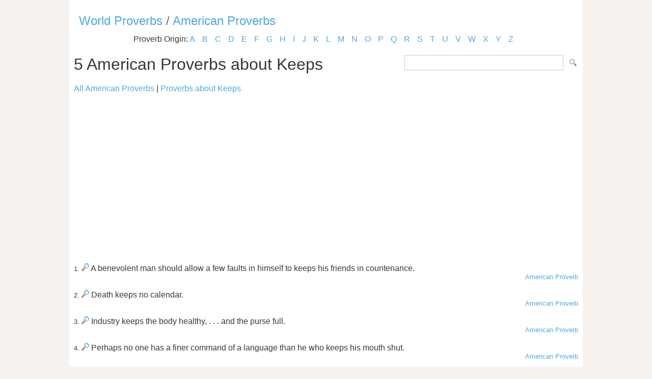

--- FILE ---
content_type: text/html; Charset=utf-8
request_url: https://www.listofproverbs.com/source/a/american_proverb/keywords/keeps/
body_size: 6685
content:
<!DOCTYPE HTML PUBLIC "-//W3C//DTD HTML 4.01 Transitional//EN" "http://www.w3.org/TR/html4/loose.dtd"><head><meta http-equiv="Content-Type" content="text/html; charset=utf-8" /><title>American Proverbs about Keeps </title><meta name="description" lang="en" content="American Proverbs about Keeps "/><meta name="keywords" lang="en" content="American Proverbs, keeps"/><meta name="copyright" content="&copy; 2026 TheListOfProverbs.com"/><meta name="date" content="2026-1-24"/><meta name="robots" content="noarchive"/><meta name="author" content="The List of Proverbs"/><link href='http://fonts.googleapis.com/css?family=Roboto:300' rel='stylesheet' type='text/css'><link href="/sd.css" rel="stylesheet" type="text/css" /><link rel="shortcut icon" href="/favicon.ico" type="image/x-icon"><link rel="apple-touch-icon" href="/img/apple-touch-icon.png"><link rel="apple-touch-icon" sizes="57x57" href="/img/apple-touch-icon-57x57.png"><link rel="apple-touch-icon" sizes="72x72" href="/img/apple-touch-icon-72x72.png"><link rel="apple-touch-icon" sizes="76x76" href="/img/apple-touch-icon-76x76.png"><link rel="apple-touch-icon" sizes="114x114" href="/img/apple-touch-icon-114x114.png"><link rel="apple-touch-icon" sizes="120x120" href="/img/apple-touch-icon-120x120.png"><link rel="apple-touch-icon" sizes="144x144" href="/img/apple-touch-icon-144x144.png"><link rel="apple-touch-icon" sizes="152x152" href="/img/apple-touch-icon-152x152.png"><meta name="viewport" content="width=device-width, initial-scale=1.0, minimum-scale=1.0,maximum-scale=1.0,user-scalable=0"></head><body ><script>(function(i,s,o,g,r,a,m){i['GoogleAnalyticsObject']=r;i[r]=i[r]||function(){(i[r].q=i[r].q||[]).push(arguments)},i[r].l=1*new Date();a=s.createElement(o),  m=s.getElementsByTagName(o)[0];a.async=1;a.src=g;m.parentNode.insertBefore(a,m)})(window,document,'script','//www.google-analytics.com/analytics.js','ga');ga('create', 'UA-220994-13','listofproverbs.com');ga('send','pageview');</script><div id="container"><div id="header"></div><h2><a href="/" title="The List of World Proverbs">World Proverbs</a> / <a href="/source/a/american_proverb/" title="The list of American Proverbs">American Proverbs</a></h2><div id="content">

<div class="letter_index">Proverb Origin: <a href="/source/a/">A</a> <a href="/source/b/">B</a> <a href="/source/c/">C</a> <a href="/source/d/">D</a> <a href="/source/e/">E</a> <a href="/source/f/">F</a> <a href="/source/g/">G</a> <a href="/source/h/">H</a> <a href="/source/i/">I</a> <a href="/source/j/">J</a> <a href="/source/k/">K</a> <a href="/source/l/">L</a> <a href="/source/m/">M</a> <a href="/source/n/">N</a> <a href="/source/o/">O</a> <a href="/source/p/">P</a> <a href="/source/q/">Q</a> <a href="/source/r/">R</a> <a href="/source/s/">S</a> <a href="/source/t/">T</a> <a href="/source/u/">U</a> <a href="/source/v/">V</a> <a href="/source/w/">W</a> <a href="/source/x/">X</a> <a href="/source/y/">Y</a> <a href="/source/z/">Z</a> </div><form id="section_search" action="/" method="post"><input type="hidden" name="s" value="p"/><input type="text" name="q" maxlength="100"/>&nbsp;<input type="submit" name="submit" value="Search"/></form>
<h1>5 American Proverbs about Keeps</h1><a href="/source/a/american_proverb/">All American Proverbs</a> | <a href="/keywords/keeps">Proverbs about Keeps</a><br><br><script async src="//pagead2.googlesyndication.com/pagead/js/adsbygoogle.js"></script><ins class="adsbygoogle" style="display:block" data-ad-client="ca-pub-9836958226298927" data-ad-slot="1039498292" data-ad-format="auto"></ins><script>(adsbygoogle = window.adsbygoogle || []).push({});</script><br><br><small>1.</small> <a href="/source/a/american_proverb/177745.htm" title="A benevolent man should allow a few faults in himself to keeps his friends in countenance.. American Proverb."><img src="/img/view.gif" border="0" alt="A benevolent man should allow a few faults in himself to keeps his friends in countenance.. American Proverb."/></a> A benevolent man should allow a few faults in himself to keeps his friends in countenance.<div align="right"><small><a href="/source/a/american_proverb/">American Proverb</a></small></div><br /><small>2.</small> <a href="/source/a/american_proverb/190593.htm" title="Death keeps no calendar.. American Proverb."><img src="/img/view.gif" border="0" alt="Death keeps no calendar.. American Proverb."/></a> Death keeps no calendar.<div align="right"><small><a href="/source/a/american_proverb/">American Proverb</a></small></div><br /><small>3.</small> <a href="/source/a/american_proverb/190867.htm" title="Industry keeps the body healthy, . . . and the purse full.. American Proverb."><img src="/img/view.gif" border="0" alt="Industry keeps the body healthy, . . . and the purse full.. American Proverb."/></a> Industry keeps the body healthy, . . . and the purse full.<div align="right"><small><a href="/source/a/american_proverb/">American Proverb</a></small></div><br /><small>4.</small> <a href="/source/a/american_proverb/191015.htm" title="Perhaps no one has a finer command of a language than he who keeps his mouth shut.. American Proverb."><img src="/img/view.gif" border="0" alt="Perhaps no one has a finer command of a language than he who keeps his mouth shut.. American Proverb."/></a> Perhaps no one has a finer command of a language than he who keeps his mouth shut.<div align="right"><small><a href="/source/a/american_proverb/">American Proverb</a></small></div><br /><small>5.</small> <a href="/source/a/american_proverb/191150.htm" title="The wise man keeps his own counsel.. American Proverb."><img src="/img/view.gif" border="0" alt="The wise man keeps his own counsel.. American Proverb."/></a> The wise man keeps his own counsel.<div align="right"><small><a href="/source/a/american_proverb/">American Proverb</a></small></div><br /><div id="pages"><div id="title">5 Proverbs</div></div><a href="/keywords/keeps" title="Keeps Proverbs">Proverbs about Keeps</a><br><br><a href="https://www.powerquotations.com/topic/keeps" title="Keeps Quotes">Quotes related to Keeps by Power Quotations</a><br><br></div>

<div class=”sharethis-inline-share-buttons”></div><div id="footer"><a href="/" title="The list of Proverbs">Proverbs and Sayings</a> | <a href="/random/">Random Proverb</a> | <a href="/daily/">Daily Proverbs</a><br /><br />Visit the following for more: <a href="http://www.powerquotations.com"><strong>Quotes</strong></a>, <a href="http://www.allacronyms.com"><strong>Acronyms</strong></a> or <a href="http://www.powerthesaurus.org"><strong>Synonyms</strong></a>!<br><br><p>Copyright 2005-2026. The List of Proverbs. All Rights Reserved. <br />American Proverbs about Keeps <br />Date:1/24/2026 Time: 11:21 Loaded in 0.0469 sec<br /></div></div></body></html>


--- FILE ---
content_type: text/html; charset=utf-8
request_url: https://www.google.com/recaptcha/api2/aframe
body_size: 268
content:
<!DOCTYPE HTML><html><head><meta http-equiv="content-type" content="text/html; charset=UTF-8"></head><body><script nonce="WVUDdxwBjejK3awJpbyWDg">/** Anti-fraud and anti-abuse applications only. See google.com/recaptcha */ try{var clients={'sodar':'https://pagead2.googlesyndication.com/pagead/sodar?'};window.addEventListener("message",function(a){try{if(a.source===window.parent){var b=JSON.parse(a.data);var c=clients[b['id']];if(c){var d=document.createElement('img');d.src=c+b['params']+'&rc='+(localStorage.getItem("rc::a")?sessionStorage.getItem("rc::b"):"");window.document.body.appendChild(d);sessionStorage.setItem("rc::e",parseInt(sessionStorage.getItem("rc::e")||0)+1);localStorage.setItem("rc::h",'1769282468490');}}}catch(b){}});window.parent.postMessage("_grecaptcha_ready", "*");}catch(b){}</script></body></html>